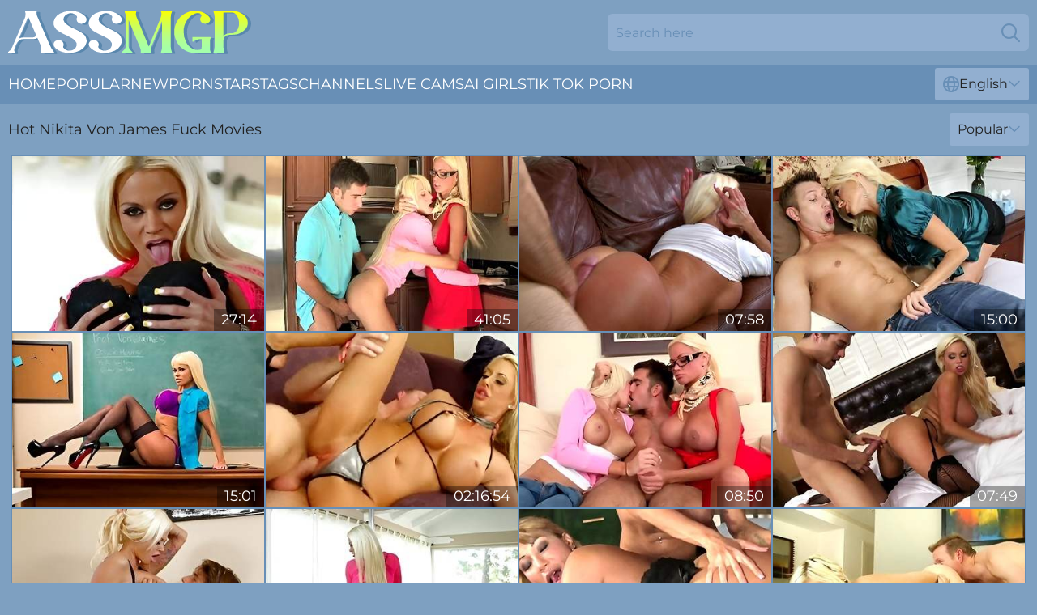

--- FILE ---
content_type: text/html; charset=utf-8
request_url: https://www.assmgp.com/models/nikita-von-james/
body_size: 12556
content:
<!DOCTYPE html>
<html lang="en">
<head>
    <script src="/atgrqybbq/gcmvu.js" async></script>
    <title>Free Nikita Von James Fuck Movies ❤️ AssMGP.com</title>
    <meta name="description" content="Porn Tube is dedicated for all fans of Nikita Von James's Sexy Ass! The hottest porn videos in which Nikita Von James gets fucked in such a way that she moans with pleasure, but begs to continue! Enjoy Free NOW!"/>
    <link rel="canonical" href="https://www.assmgp.com/models/nikita-von-james/"/>
    <meta name="referrer" content="always"/>
    <meta http-equiv="Content-Type" content="text/html; charset=UTF-8"/>
    <meta content="width=device-width, initial-scale=0.8, maximum-scale=0.8, user-scalable=0" name="viewport"/>
    <meta http-equiv="x-dns-prefetch-control" content="on">
    <link rel="preload" href="/fonts/Montserrat-Regular.woff2" as="font">
    <link rel="preload" href="/fonts/icons.woff2" as="font">
    <link rel="dns-prefetch" href="https://css.assmgp.com">
    <link rel="icon" href="/favicon.ico" sizes="any">
    <link rel="icon" type="image/png" href="/favicon-32x32.png" sizes="32x32">
    <link rel="icon" type="image/png" href="/favicon-16x16.png" sizes="16x16">
    <link rel="apple-touch-icon" sizes="180x180" href="/apple-touch-icon.png">
    <link rel="manifest" href="/site.webmanifest">
    <meta name="theme-color" content="#7ea0c1" />
    <link rel="stylesheet" type="text/css" href="/assmgp.css?v=1766829006"/>
    <meta name="rating" content="adult" />
    
    <link rel="alternate" hreflang="x-default" href="https://www.assmgp.com/models/nikita-von-james/" />
<link rel="alternate" hreflang="en" href="https://www.assmgp.com/models/nikita-von-james/" />
<link rel="alternate" hreflang="es" href="https://www.assmgp.com/es/models/nikita-von-james/" />
<link rel="alternate" hreflang="de" href="https://www.assmgp.com/de/models/nikita-von-james/" />
<link rel="alternate" hreflang="ru" href="https://www.assmgp.com/ru/models/nikita-von-james/" />
<link rel="alternate" hreflang="nl" href="https://www.assmgp.com/nl/models/nikita-von-james/" />
<link rel="alternate" hreflang="it" href="https://www.assmgp.com/it/models/nikita-von-james/" />
<link rel="alternate" hreflang="fr" href="https://www.assmgp.com/fr/models/nikita-von-james/" />
<link rel="alternate" hreflang="et" href="https://www.assmgp.com/ee/models/nikita-von-james/" />
<link rel="alternate" hreflang="el" href="https://www.assmgp.com/gr/models/nikita-von-james/" />
<link rel="alternate" hreflang="pl" href="https://www.assmgp.com/pl/models/nikita-von-james/" />
<link rel="alternate" hreflang="cs" href="https://www.assmgp.com/cz/models/nikita-von-james/" />
<link rel="alternate" hreflang="da" href="https://www.assmgp.com/dk/models/nikita-von-james/" />
<link rel="alternate" hreflang="no" href="https://www.assmgp.com/no/models/nikita-von-james/" />
<link rel="alternate" hreflang="sv" href="https://www.assmgp.com/se/models/nikita-von-james/" />
<link rel="alternate" hreflang="pt" href="https://www.assmgp.com/pt/models/nikita-von-james/" />
<link rel="alternate" hreflang="ja" href="https://www.assmgp.com/jp/models/nikita-von-james/" />
<link rel="alternate" hreflang="zh" href="https://www.assmgp.com/cn/models/nikita-von-james/" />
<link rel="alternate" hreflang="ko" href="https://www.assmgp.com/kr/models/nikita-von-james/" />
<link rel="alternate" hreflang="fi" href="https://www.assmgp.com/fi/models/nikita-von-james/" />

    <base target="_blank"/>
    <script>
        var cid = 'nikita-von-james';
        var intid = '142600';
        var page_type = 'search';
        var r_count = '523';
        var page_lang = 'en';
    </script>
    <script type="application/ld+json">
    {
        "@context": "https://schema.org",
        "@type": "ProfilePage",
        "name": "Free Nikita Von James Fuck Movies ❤️ AssMGP.com",
        "url": "https://www.assmgp.com/models/nikita-von-james/",
        "description": "Porn Tube is dedicated for all fans of Nikita Von James's Sexy Ass! The hottest porn videos in which Nikita Von James gets fucked in such a way that she moans with pleasure, but begs to continue! Enjoy Free NOW!",
        "mainEntity": {
            "@type": "Person",
            "name": "Nikita Von James",
            "url": "https://www.assmgp.com/models/nikita-von-james/"
        }
    }
</script>
</head>
<body>
<div class="main">
    <header class="header-desk">
        <div class="s-sites">
            <ul>
                
            </ul>
        </div>
        <div class="header-wrapper">
            <div class="mob-menu-button nav-trigger" data-trigger="nav" aria-label="Navigation" role="button">
                <i class="icon icon-bars" role="img"></i>
            </div>
            <div class="logo">
                <a href="/" target="_self">
                    <img alt="Ass MGP" width="300" height="110"
                         src="/assmgpm.svg"/>
                </a>
            </div>
            <div class="mob-menu-button search-trigger" data-trigger="search" aria-label="Search" role="button">
                <i class="icon icon-magnifying-glass" role="img"></i>
            </div>
            <div class="search-container" data-container="search">
                <form action="/search/" target="_self" method="POST" role="search" class="search">
                    <input type="text" autocomplete="off" placeholder="Search here" aria-label="Search here" maxlength="100" id="search" class="search__text">
                    <button type="submit" aria-label="Search">
                        <i class="icon icon-magnifying-glass" role="img" aria-label="search"></i>
                    </button>
                    <span class="search-cross" aria-label="clear"><i class="icon icon-xmark-large" role="img"></i></span>
                </form>
            </div>
        </div>
    </header>
    <nav class="nav-wrapper" data-container="nav">
        <ul class="navigation">
            <li><a href="/" target="_self">Home</a></li><li><a href="/most-popular/" target="_self">Popular</a></li><li><a href="/new/" target="_self">New</a></li><li><a href="/models/" target="_self">Pornstars</a></li><li><a href="/tags/" target="_self">Tags</a></li><li><a href="/sites/" target="_self">Channels</a></li>
                
            <li class="s-tab"><a href="/go/cams/" target="_blank" rel="noopener nofollow">live cams</a></li>
            <li class="s-tab"><a href="/go/ai/" target="_blank" rel="noopener nofollow">AI Girls</a></li>
            <li class="s-tab"><a href="/go/tiktok/" target="_blank" rel="noopener nofollow">Tik Tok Porn</a></li>
            <li class="main-sorts-dropdown lang-switcher-container">
  <div class="lang-switcher">
    <div class="item-trigger dropdown_trigger"><i class="icon icon-globe"></i>English<i class="icon icon-chevron-down"></i></div>
    <div class="item-container dropdown_container">
      <ul>
        <li class="active"><a href="/models/nikita-von-james/" target="_self" data-lang="en" class="switcher-lang-item">English</a></li><li class=""><a href="/cn/models/nikita-von-james/" target="_self" data-lang="cn" class="switcher-lang-item">Chinese</a></li><li class=""><a href="/cz/models/nikita-von-james/" target="_self" data-lang="cz" class="switcher-lang-item">Czech</a></li><li class=""><a href="/dk/models/nikita-von-james/" target="_self" data-lang="dk" class="switcher-lang-item">Danish</a></li><li class=""><a href="/nl/models/nikita-von-james/" target="_self" data-lang="nl" class="switcher-lang-item">Dutch</a></li><li class=""><a href="/ee/models/nikita-von-james/" target="_self" data-lang="ee" class="switcher-lang-item">Estonian</a></li><li class=""><a href="/fi/models/nikita-von-james/" target="_self" data-lang="fi" class="switcher-lang-item">Finnish</a></li><li class=""><a href="/fr/models/nikita-von-james/" target="_self" data-lang="fr" class="switcher-lang-item">French</a></li><li class=""><a href="/de/models/nikita-von-james/" target="_self" data-lang="de" class="switcher-lang-item">German</a></li><li class=""><a href="/gr/models/nikita-von-james/" target="_self" data-lang="gr" class="switcher-lang-item">Greek</a></li><li class=""><a href="/it/models/nikita-von-james/" target="_self" data-lang="it" class="switcher-lang-item">Italian</a></li><li class=""><a href="/jp/models/nikita-von-james/" target="_self" data-lang="jp" class="switcher-lang-item">Japanese</a></li><li class=""><a href="/kr/models/nikita-von-james/" target="_self" data-lang="kr" class="switcher-lang-item">Korean</a></li><li class=""><a href="/no/models/nikita-von-james/" target="_self" data-lang="no" class="switcher-lang-item">Norwegian</a></li><li class=""><a href="/pl/models/nikita-von-james/" target="_self" data-lang="pl" class="switcher-lang-item">Polish</a></li><li class=""><a href="/pt/models/nikita-von-james/" target="_self" data-lang="pt" class="switcher-lang-item">Portuguese</a></li><li class=""><a href="/ru/models/nikita-von-james/" target="_self" data-lang="ru" class="switcher-lang-item">Russian</a></li><li class=""><a href="/es/models/nikita-von-james/" target="_self" data-lang="es" class="switcher-lang-item">Spanish</a></li><li class=""><a href="/se/models/nikita-von-james/" target="_self" data-lang="se" class="switcher-lang-item">Swedish</a></li>
      </ul>
    </div>
  </div>
</li>
        </ul>
        <div class="close-button" aria-label="close navigation" role="button">
            <i class="icon icon-xmark-large" role="img" aria-label="close"></i>
        </div>
    </nav>
    <div class="tabs-mobile">
        <ul>
            <li class="s-tab"><a href="/go/cams/" target="_blank" rel="noopener nofollow">live cams</a></li>
            <li class="s-tab"><a href="/go/ai/" target="_blank" rel="noopener nofollow">AI Girls</a></li>
            <li class="s-tab"><a href="/go/tiktok/" target="_blank" rel="noopener nofollow">Tik Tok Porn</a></li>
        </ul>
    </div>
    <div class="title-section has-sorts">
        <div>
            <h1>Hot Nikita Von James Fuck Movies</h1>
            <div class="main-sorts-dropdown">
                <div class="item-trigger dropdown_trigger">Popular<i class="icon icon-chevron-down"></i></div>
                <div class="item-container dropdown_container">
                    <ul>
                        <li class="active"><a href="/models/nikita-von-james/" target="_self">Popular</a></li>
                        <li class=""><a href="/models/nikita-von-james/latest/" target="_self">Newest</a></li>
                        <li class="#SORTS_LONGEST_ACTIVE#"><a href="/models/nikita-von-james/longest/" target="_self">Longest</a></li>
                    </ul>
                </div>
            </div>
        </div>
    </div>
    <div class="not-found-message hidden">
        
    </div>
    
    <div class="hildie">
        <div class="nanny" id="jocelyn">
            <div class="leilani" data-jaylene="42980516"><a href="/videos/42980516-hardcore-sex-for-stunning-nikita-von-james.html"   target="_self" ><img class="biddy" data-src="https://cdn.assmgp.com/60/071/42980516/1_460.jpg" width="300" height="250" /></a><div class="philipinna">27:14</div></div><div class="leilani" data-jaylene="52469496"><a href="/videos/52469496-catching-her-boyfriend-with-her-stepmom.html"   target="_self" ><img class="biddy" data-src="https://cdn.assmgp.com/7/048/52469496/1_460.jpg" width="300" height="250" /></a><div class="philipinna">41:05</div></div><div class="leilani" data-jaylene="52860237"><a href="/videos/52860237-busty-big-booty-nikita-von-james-gets-fucked-in-milf-hunting.html"   target="_self" ><img class="biddy" data-src="https://cdn.assmgp.com/32/034/52860237/1_460.jpg" width="300" height="250" /></a><div class="philipinna">07:58</div></div><div class="leilani" data-jaylene="45479923"><a href="/videos/45479923-siliconeboobed-blonde-nikita-von-james-jumps-on-a-huge-boner.html"   target="_self" ><img class="biddy" data-src="https://cdn.assmgp.com/65/100/45479923/1_460.jpg" width="300" height="250" /></a><div class="philipinna">15:00</div></div><div class="leilani" data-jaylene="45479473"><a href="/videos/45479473-nikitas-big-tits-smut.html"   target="_self" ><img class="biddy" data-src="https://cdn.assmgp.com/66/066/45479473/1_460.jpg" width="300" height="250" /></a><div class="philipinna">15:01</div></div><div class="leilani" data-jaylene="52882858"><a href="/videos/52882858-i-fell-in-love-with-a-plumper-movie.html"   target="_self" ><img class="biddy" data-src="https://cdn.assmgp.com/60/033/52882858/1_460.jpg" width="300" height="250" /></a><div class="philipinna">02:16:54</div></div><div class="leilani" data-jaylene="68815585"><a href="/videos/68815585-blonde-sex-video-featuring-rikki-six-and-nikita-von-james.html"   target="_self" ><img class="biddy" data-src="https://cdn.assmgp.com/80/098/68815585/1_460.jpg" width="300" height="250" /></a><div class="philipinna">08:50</div></div><div class="leilani" data-jaylene="96252045"><a href="/videos/96252045-cougar-nikita-von-james-in-fishnet-stockings-pleasures-her-man.html"   target="_self" ><img class="biddy" data-src="https://cdn.assmgp.com/43/008/96252045/1_460.jpg" width="300" height="250" /></a><div class="philipinna">07:49</div></div><div class="leilani" data-jaylene="54106866"><a href="/videos/54106866-flirtatious-glamour-mom-nikita-von-james-raunchy-sex-clip.html"   target="_self" ><img class="biddy" data-src="https://cdn.assmgp.com/61/049/54106866/1_460.jpg" width="300" height="250" /></a><div class="philipinna">15:00</div></div><div class="leilani" data-jaylene="82633844"><a href="/videos/82633844-blonde-beauty-strips-for-this-man-and-treats-him-like-a-king.html"   target="_self" ><img class="biddy" data-src="https://cdn.assmgp.com/41/012/82633844/1_460.jpg" width="300" height="250" /></a><div class="philipinna">06:09</div></div><div class="leilani" data-jaylene="65829285"><a href="/videos/65829285-ava-devine-and-nikita-von-james-make-a-horny-guys-dreams-real.html"   target="_self" ><img class="biddy" data-src="https://cdn.assmgp.com/32/030/65829285/1_460.jpg" width="300" height="250" /></a><div class="philipinna">11:59</div></div><div class="leilani" data-jaylene="22595642"><a href="/videos/22595642-exotic-xxx-video-milf-hot-exclusive-version-with-dillion-harper-averi.html"   target="_self" ><img class="biddy" data-src="https://cdn.assmgp.com/80/096/22595642/1_460.jpg" width="300" height="250" /></a><div class="philipinna">02:07:52</div></div><div class="leilani" data-jaylene="26123420"><a href="/videos/26123420-blonde-pornstar-nikita-von-james-in-black.html"   target="_self" ><img class="biddy" data-src="https://cdn.assmgp.com/60/071/26123420/1_460.jpg" width="300" height="250" /></a><div class="philipinna">23:00</div></div><div class="leilani" data-jaylene="10714754"><a href="/videos/10714754-buxom-blond-hair-girl-made-love-by-black-knob-helly-mae-hellfire.html"   target="_self" ><img class="biddy" data-src="https://cdn.assmgp.com/60/056/10714754/1_460.jpg" width="300" height="250" /></a><div class="philipinna">21:16</div></div><div class="leilani" data-jaylene="30683385"><a href="/videos/30683385-horny-blondes-jessica-and-nikita-share-a-huge-thick-cock.html"   target="_self" ><img class="biddy" data-src="https://cdn.assmgp.com/58/153/30683385/1_460.jpg" width="300" height="250" /></a><div class="philipinna">37:06</div></div><div class="leilani" data-jaylene="52887204"><a href="https://www.nudegirls.tv/videos/52887204-nikita-von-james-busty-milf-doggystyle-interracial.html"   target="_self" ><img class="biddy" data-src="https://cdn.assmgp.com/1/1400/52887204/1_460.jpg" width="300" height="250" /></a><div class="philipinna">32:50</div></div><div class="leilani" data-jaylene="58025777"><a href="/videos/58025777-mommy-with-enhanced-boobs-nikita-von-james-rammed-by-big-cock.html"   target="_self" ><img class="biddy" data-src="https://cdn.assmgp.com/65/151/58025777/1_460.jpg" width="300" height="250" /></a><div class="philipinna">14:57</div></div><div class="leilani" data-jaylene="96988905"><a href="/videos/96988905-nikita-von-jamess-hd-sex-by-puba.html"   target="_self" ><img class="biddy" data-src="https://cdn.assmgp.com/66/359/96988905/1_460.jpg" width="300" height="250" /></a><div class="philipinna">15:47</div></div><div class="leilani" data-jaylene="52898521"><a href="/videos/52898521-horny-pornstar-nikita-von-james-in-crazy-big-tits-fetish-sex-clip.html"   target="_self" ><img class="biddy" data-src="https://cdn.assmgp.com/12/255/52898521/1_460.jpg" width="300" height="250" /></a><div class="philipinna">26:44</div></div><div class="leilani" data-jaylene="31998532"><a href="/videos/31998532-oral-movie-with-heavenly-nikita-von-james-from.html"   target="_self" ><img class="biddy" data-src="https://cdn.assmgp.com/66/034/31998532/1_460.jpg" width="300" height="250" /></a><div class="philipinna">15:00</div></div><div class="leilani" data-jaylene="57939275"><a href="/videos/57939275-rough-anal-foursome-porn-with-nikita-von-james-and-kyara.html"   target="_self" ><img class="biddy" data-src="https://cdn.assmgp.com/42/014/57939275/1_460.jpg" width="300" height="250" /></a><div class="philipinna">08:00</div></div><div class="leilani" data-jaylene="13872367"><a href="https://www.jennymovies.com/videos/13872367-mommybb-nikita-von-james-loves-young-boysexcl.html"   target="_self" ><img class="biddy" data-src="https://cdn.assmgp.com/1/1890/13872367/1_460.jpg" width="300" height="250" /></a><div class="philipinna">10:37</div></div><div class="leilani" data-jaylene="52142504"><a href="/videos/52142504-watch-exciting-nikita-von-james-and-tara-holidays-scene.html"   target="_self" ><img class="biddy" data-src="https://cdn.assmgp.com/66/187/52142504/1_460.jpg" width="300" height="250" /></a><div class="philipinna">15:01</div></div><div class="leilani" data-jaylene="74113342"><a href="/videos/74113342-hardcore-cuckold-action-with-nikita-von-james.html"   target="_self" ><img class="biddy" data-src="https://cdn.assmgp.com/60/016/74113342/1_460.jpg" width="300" height="250" /></a><div class="philipinna">31:30</div></div><div class="leilani" data-jaylene="13583310"><a href="/videos/13583310-voluptuous-nikita-von-james-gives-an-incredible-titjob.html"   target="_self" ><img class="biddy" data-src="https://cdn.assmgp.com/53/035/13583310/1_460.jpg" width="300" height="250" /></a><div class="philipinna">05:50</div></div><div class="leilani" data-jaylene="70080887"><a href="/videos/70080887-out-of-the-family-handjob-porn.html"   target="_self" ><img class="biddy" data-src="https://cdn.assmgp.com/66/338/70080887/1_460.jpg" width="300" height="250" /></a><div class="philipinna">07:31</div></div><div class="leilani" data-jaylene="74173703"><a href="/videos/74173703-nikita-von-james-and-nikita-james-pounding-in-the-bathroom.html"   target="_self" ><img class="biddy" data-src="https://cdn.assmgp.com/12/142/74173703/1_460.jpg" width="300" height="250" /></a><div class="philipinna">27:47</div></div><div class="leilani" data-jaylene="91346602"><a href="https://www.milfporn.tv/videos/91346602-lucas-frost-feeds-tegan-james-his-cock-to-swallow.html"   target="_self" ><img class="biddy" data-src="https://cdn.assmgp.com/1/071/91346602/1_460.jpg" width="300" height="250" /></a><div class="philipinna">06:58</div></div><div class="leilani" data-jaylene="98148065"><a href="/videos/98148065-lex-is-a-stepmother-fucker.html"   target="_self" ><img class="biddy" data-src="https://cdn.assmgp.com/112/025/98148065/1_460.jpg" width="300" height="250" /></a><div class="philipinna">08:00</div></div><div class="leilani" data-jaylene="52819965"><a href="/videos/52819965-nikita-von-james-masturbates-and-fucked-her-shaved-pussy.html"   target="_self" ><img class="biddy" data-src="https://cdn.assmgp.com/32/027/52819965/1_460.jpg" width="300" height="250" /></a><div class="philipinna">14:18</div></div><div class="leilani" data-jaylene="54867340"><a href="/videos/54867340-nikita-von-james-and-ramon-are-banging-like-insane.html"   target="_self" ><img class="biddy" data-src="https://cdn.assmgp.com/41/016/54867340/1_460.jpg" width="300" height="250" /></a><div class="philipinna">08:00</div></div><div class="leilani" data-jaylene="27590984"><a href="/videos/27590984-no-one-fucks-better-than-nikita.html"   target="_self" ><img class="biddy" data-src="https://cdn.assmgp.com/19/031/27590984/1_460.jpg" width="300" height="250" /></a><div class="philipinna">28:37</div></div><div class="leilani" data-jaylene="84250663"><a href="/videos/84250663-busty-blonde-nikita-von-james-touching-herself-while-blowjobing-a-cock.html"   target="_self" ><img class="biddy" data-src="https://cdn.assmgp.com/43/015/84250663/1_460.jpg" width="300" height="250" /></a><div class="philipinna">08:00</div></div><div class="leilani" data-jaylene="18949265"><a href="/videos/18949265-a-guy-watches-over-his-car-and-thens-his-super-sexy-blonde-friend.html"   target="_self" ><img class="biddy" data-src="https://cdn.assmgp.com/58/269/18949265/1_460.jpg" width="300" height="250" /></a><div class="philipinna">27:37</div></div><div class="leilani" data-jaylene="52805694"><a href="/videos/52805694-busty-blonde-whore-nikita-von-james-screwing-hard-for-cumshot.html"   target="_self" ><img class="biddy" data-src="https://cdn.assmgp.com/61/018/52805694/1_460.jpg" width="300" height="250" /></a><div class="philipinna">30:23</div></div><div class="leilani" data-jaylene="18760108"><a href="/videos/18760108-cum-spray-ending-for-sluts-nikita-von-james-and-stevie-shae.html"   target="_self" ><img class="biddy" data-src="https://cdn.assmgp.com/43/015/18760108/1_460.jpg" width="300" height="250" /></a><div class="philipinna">07:46</div></div><div class="leilani" data-jaylene="77650985"><a href="/videos/77650985-nikita-von-james-billy-glide-office-sex.html"   target="_self" ><img class="biddy" data-src="https://cdn.assmgp.com/61/050/77650985/1_460.jpg" width="300" height="250" /></a><div class="philipinna">20:53</div></div><div class="leilani" data-jaylene="98410750"><a href="/videos/98410750-hardcore-foursome-scene-with-lewd-milfs-casey-cumz-and-nikita-von-jame.html"   target="_self" ><img class="biddy" data-src="https://cdn.assmgp.com/32/012/98410750/1_460.jpg" width="300" height="250" /></a><div class="philipinna">07:48</div></div><div class="leilani" data-jaylene="47342519"><a href="/videos/47342519-nikita-von-james-nikita-bellucci-and-mark-wood-in-exotic-sex-scene-milf.html"   target="_self" ><img class="biddy" data-src="https://cdn.assmgp.com/12/142/47342519/1_460.jpg" width="300" height="250" /></a><div class="philipinna">38:51</div></div><div class="leilani" data-jaylene="52944339"><a href="/videos/52944339-nikita-von-james-pounding-in-the-bathroom.html"   target="_self" ><img class="biddy" data-src="https://cdn.assmgp.com/61/022/52944339/1_460.jpg" width="300" height="250" /></a><div class="philipinna">27:47</div></div><div class="leilani" data-jaylene="78037873"><a href="/videos/78037873-your-blonde-step-mom-only-came-here-to-fuck.html"   target="_self" ><img class="biddy" data-src="https://cdn.assmgp.com/3191/049/78037873/1_460.jpg" width="300" height="250" /></a><div class="philipinna">25:38</div></div><div class="leilani" data-jaylene="49053915"><a href="/videos/49053915-watch-shaggy-jewels-jade-and-nikita-von-jamess-sex.html"   target="_self" ><img class="biddy" data-src="https://cdn.assmgp.com/66/106/49053915/1_460.jpg" width="300" height="250" /></a><div class="philipinna">08:10</div></div><div class="leilani" data-jaylene="48674394"><a href="/videos/48674394-hot-xxx-video-with-nikita-von-james-nikita-bellucci-and-raven-bay.html"   target="_self" ><img class="biddy" data-src="https://cdn.assmgp.com/101/022/48674394/1_460.jpg" width="300" height="250" /></a><div class="philipinna">28:04</div></div><div class="leilani" data-jaylene="42190035"><a href="/videos/42190035-older-man-ruins-blondes-wet-cunt-in-merciless-xxx-action.html"   target="_self" ><img class="biddy" data-src="https://cdn.assmgp.com/38/001/42190035/1_460.jpg" width="300" height="250" /></a><div class="philipinna">06:11</div></div><div class="leilani" data-jaylene="36528766"><a href="/videos/36528766-amber-michaels-fucks-nikita-von-james.html"   target="_self" ><img class="biddy" data-src="https://cdn.assmgp.com/12/204/36528766/1_460.jpg" width="300" height="250" /></a><div class="philipinna">28:15</div></div><div class="leilani" data-jaylene="67757144"><a href="/videos/67757144-and-amber-michaels-work-each-other.html"   target="_self" ><img class="biddy" data-src="https://cdn.assmgp.com/121/044/67757144/1_460.jpg" width="300" height="250" /></a><div class="philipinna">06:22</div></div><div class="leilani" data-jaylene="69445996"><a href="/videos/69445996-nikita-plays-with-herself.html"   target="_self" ><img class="biddy" data-src="https://cdn.assmgp.com/3188/019/69445996/1_460.jpg" width="300" height="250" /></a><div class="philipinna">10:54</div></div><div class="leilani" data-jaylene="52139895"><a href="/videos/52139895-doggystyle-smut-with-innocent-nikita-von-james-from-my-sisters-hot-friend.html"   target="_self" ><img class="biddy" data-src="https://cdn.assmgp.com/66/187/52139895/1_460.jpg" width="300" height="250" /></a><div class="philipinna">15:00</div></div><div class="leilani" data-jaylene="52570529"><a href="/videos/52570529-wild-fuck-for-steamy-blonde-cougar.html"   target="_self" ><img class="biddy" data-src="https://cdn.assmgp.com/41/003/52570529/1_460.jpg" width="300" height="250" /></a><div class="philipinna">07:24</div></div><div class="leilani" data-jaylene="94881787"><a href="/videos/94881787-unsatisfied-desperate-spying-step-mommy-finds-big-things-from-step-son.html"   target="_self" ><img class="biddy" data-src="https://cdn.assmgp.com/58/058/94881787/1_460.jpg" width="300" height="250" /></a><div class="philipinna">30:11</div></div><div class="leilani" data-jaylene="31479720"><a href="/videos/31479720-exxtra-featuring-vanilla-deville-and-nikita-von-jamess-big-ass-video.html"   target="_self" ><img class="biddy" data-src="https://cdn.assmgp.com/66/033/31479720/1_460.jpg" width="300" height="250" /></a><div class="philipinna">12:00</div></div><div class="leilani" data-jaylene="10902599"><a href="/videos/10902599-home-movie-of-nikita-von-james-and-prince-yahshua.html"   target="_self" ><img class="biddy" data-src="https://cdn.assmgp.com/2/025/10902599/11_460.jpg" width="300" height="250" /></a><div class="philipinna">28:09</div></div><div class="leilani" data-jaylene="89045231"><a href="/videos/89045231-hd-porn-with-cutesy-nick-manning-and-nikita-von-james-from-puba.html"   target="_self" ><img class="biddy" data-src="https://cdn.assmgp.com/66/359/89045231/1_460.jpg" width="300" height="250" /></a><div class="philipinna">16:57</div></div><div class="leilani" data-jaylene="57857823"><a href="/videos/57857823-puba-featuring-nikita-von-jamess-milf-video.html"   target="_self" ><img class="biddy" data-src="https://cdn.assmgp.com/66/249/57857823/1_460.jpg" width="300" height="250" /></a><div class="philipinna">10:41</div></div><div class="leilani" data-jaylene="57858766"><a href="/videos/57858766-matchless-shay-and-nikitas-blowjob-smut.html"   target="_self" ><img class="biddy" data-src="https://cdn.assmgp.com/66/249/57858766/1_460.jpg" width="300" height="250" /></a><div class="philipinna">10:42</div></div><div class="leilani" data-jaylene="21338392"><a href="https://www.prettyporn.com/videos/three_way_fun_with_two_hot_milfs_and_one_big_dick_J3q5.html"   target="_self" ><img class="biddy" data-src="https://cdn.assmgp.com/1/1998/21338392/1_460.jpg" width="300" height="250" /></a><div class="philipinna">07:38</div></div><div class="leilani" data-jaylene="65348759"><a href="/videos/65348759-stocking-tease-2-with-nikita-von-james-and-nikita-bellucci.html"   target="_self" ><img class="biddy" data-src="https://cdn.assmgp.com/80/098/65348759/1_460.jpg" width="300" height="250" /></a><div class="philipinna">29:33</div></div><div class="leilani" data-jaylene="47723081"><a href="https://www.hdporno.tv/videos/47723081-guy-pussy-licking-and-fucking-horny-big-tits-stepmom-in-law.html"   target="_self" ><img class="biddy" data-src="https://cdn.assmgp.com/1/2644/47723081/1_460.jpg" width="300" height="250" /></a><div class="philipinna">06:15</div></div><div class="leilani" data-jaylene="54459922"><a href="/videos/54459922-fake-boobed-blonde-nikita-von-james-gets-fucked-in-the-cowgirl-pose.html"   target="_self" ><img class="biddy" data-src="https://cdn.assmgp.com/65/142/54459922/1_460.jpg" width="300" height="250" /></a><div class="philipinna">15:01</div></div><div class="leilani" data-jaylene="52988486"><a href="https://www.hornybank.com/videos/52988486-nikita-von-james-is-a-master-of-cock.html"   target="_self" ><img class="biddy" data-src="https://cdn.assmgp.com/1/1445/52988486/1_460.jpg" width="300" height="250" /></a><div class="philipinna">20:47</div></div><div class="leilani" data-jaylene="58033670"><a href="/videos/58033670-alluring-milf-nikita-von-james-ir-cuckold-porn-story.html"   target="_self" ><img class="biddy" data-src="https://cdn.assmgp.com/123/037/58033670/1_460.jpg" width="300" height="250" /></a><div class="philipinna">15:00</div></div><div class="leilani" data-jaylene="45479456"><a href="/videos/45479456-featuring-nikita-von-jamess-missionary-dirt.html"   target="_self" ><img class="biddy" data-src="https://cdn.assmgp.com/66/066/45479456/1_460.jpg" width="300" height="250" /></a><div class="philipinna">10:00</div></div><div class="leilani" data-jaylene="41441657"><a href="https://www.hotpornfilms.com/videos/41441657-busty-babe-eva-notty-perfect-blonde-nikita-von-james-in-a-slutty-69excl.html"   target="_self" ><img class="biddy" data-src="https://cdn.assmgp.com/1/2503/41441657/1_460.jpg" width="300" height="250" /></a><div class="philipinna">10:16</div></div><div class="leilani" data-jaylene="73557556"><a href="/videos/73557556-hot-milf-masturbates.html"   target="_self" ><img class="biddy" data-src="https://cdn.assmgp.com/3192/003/73557556/1_460.jpg" width="300" height="250" /></a><div class="philipinna">09:09</div></div><div class="leilani" data-jaylene="69097528"><a href="/videos/69097528-seduced-younger-dude-into-drilling-her-wet-cunt-with-nikita-bellucci-tyler.html"   target="_self" ><img class="biddy" data-src="https://cdn.assmgp.com/121/043/69097528/1_460.jpg" width="300" height="250" /></a><div class="philipinna">07:49</div></div><div class="leilani" data-jaylene="31477996"><a href="/videos/31477996-passionate-dickriding-session-with-hotties-vanilla-deville-and-nikita-von.html"   target="_self" ><img class="biddy" data-src="https://cdn.assmgp.com/65/076/31477996/1_460.jpg" width="300" height="250" /></a><div class="philipinna">12:00</div></div><div class="leilani" data-jaylene="63209752"><a href="/videos/63209752-hot-russian-milf-takes-on-a-giant-cock-in-pov-action.html"   target="_self" ><img class="biddy" data-src="https://cdn.assmgp.com/58/017/63209752/1_460.jpg" width="300" height="250" /></a><div class="philipinna">08:54</div></div><div class="leilani" data-jaylene="28038148"><a href="/videos/28038148-video-big-tits-scene-with-inveigling-nikita-von-james-from.html"   target="_self" ><img class="biddy" data-src="https://cdn.assmgp.com/65/057/28038148/1_460.jpg" width="300" height="250" /></a><div class="philipinna">07:48</div></div><div class="leilani" data-jaylene="19126165"><a href="/videos/19126165-tara-lynn-foxx-queen-of-lesbian-love.html"   target="_self" ><img class="biddy" data-src="https://cdn.assmgp.com/58/270/19126165/1_460.jpg" width="300" height="250" /></a><div class="philipinna">01:21:21</div></div><div class="leilani" data-jaylene="15306117"><a href="/videos/15306117-maryjean-nikita-von-james-mark-wood-in-my-husband-brought-home-his.html"   target="_self" ><img class="biddy" data-src="https://cdn.assmgp.com/12/046/15306117/1_460.jpg" width="300" height="250" /></a><div class="philipinna">06:12</div></div><div class="leilani" data-jaylene="82517802"><a href="/videos/82517802-majestic-blonde-sex-pot-nikita-von-james-gets-horny-when-the-guy-licks-her.html"   target="_self" ><img class="biddy" data-src="https://cdn.assmgp.com/53/035/82517802/1_460.jpg" width="300" height="250" /></a><div class="philipinna">06:50</div></div><div class="leilani" data-jaylene="73008124"><a href="/videos/73008124-aesthetic-blonde-with-nice-boobs-nikita-von-james-fucked-by-black-dick.html"   target="_self" ><img class="biddy" data-src="https://cdn.assmgp.com/65/168/73008124/1_460.jpg" width="300" height="250" /></a><div class="philipinna">13:00</div></div><div class="leilani" data-jaylene="31085828"><a href="https://www.hotpornfilms.com/videos/31085828-jazy-berlin-and-nikita-von-james-60fps.html"   target="_self" ><img class="biddy" data-src="https://cdn.assmgp.com/1/2276/31085828/1_460.jpg" width="300" height="250" /></a><div class="philipinna">26:12</div></div><div class="leilani" data-jaylene="92458592"><a href="/videos/92458592-fabulous-pornstar-nikita-von-james-in-exotic-cumshots-cunnilingus-sex-video.html"   target="_self" ><img class="biddy" data-src="https://cdn.assmgp.com/12/142/92458592/1_460.jpg" width="300" height="250" /></a><div class="philipinna">24:47</div></div><div class="leilani" data-jaylene="78364420"><a href="https://www.nudegirls.tv/videos/78364420-titty-creampies-num05-kagney-lynn-kartercomma-bridgette-bcomma-karen.html"   target="_self" ><img class="biddy" data-src="https://cdn.assmgp.com/1/226/78364420/1_460.jpg" width="300" height="250" /></a><div class="philipinna">43:39</div></div><div class="leilani" data-jaylene="42849197"><a href="/videos/42849197-video-curvy-clip.html"   target="_self" ><img class="biddy" data-src="https://cdn.assmgp.com/65/057/42849197/1_460.jpg" width="300" height="250" /></a><div class="philipinna">06:18</div></div><div class="leilani" data-jaylene="77660082"><a href="/videos/77660082-godlike-blonde-babe-nikita-von-james-fucks-with-a-big-dick.html"   target="_self" ><img class="biddy" data-src="https://cdn.assmgp.com/65/171/77660082/1_460.jpg" width="300" height="250" /></a><div class="philipinna">10:00</div></div><div class="leilani" data-jaylene="58907268"><a href="/videos/58907268-spicy-nikita-von-james-russian-clip-puba.html"   target="_self" ><img class="biddy" data-src="https://cdn.assmgp.com/66/263/58907268/1_460.jpg" width="300" height="250" /></a><div class="philipinna">08:27</div></div><div class="leilani" data-jaylene="69334470"><a href="/videos/69334470-hot-blonde-bitch-nikita-von-james-gives-fantastic-footjob-to-her-bf.html"   target="_self" ><img class="biddy" data-src="https://cdn.assmgp.com/46/027/69334470/1_460.jpg" width="300" height="250" /></a><div class="philipinna">05:30</div></div><div class="leilani" data-jaylene="58736343"><a href="/videos/58736343-attractive-nikita-von-james-at-pussy-eating-dirt.html"   target="_self" ><img class="biddy" data-src="https://cdn.assmgp.com/66/261/58736343/1_460.jpg" width="300" height="250" /></a><div class="philipinna">07:12</div></div><div class="leilani" data-jaylene="52809006"><a href="/videos/52809006-nikita-von-james-pawg-gets-massaged-and-pounded.html"   target="_self" ><img class="biddy" data-src="https://cdn.assmgp.com/61/018/52809006/1_460.jpg" width="300" height="250" /></a><div class="philipinna">43:03</div></div><div class="leilani" data-jaylene="33576370"><a href="/videos/33576370-good-classroom-fuck-with-a-hot-blonde-nikita-von-james.html"   target="_self" ><img class="biddy" data-src="https://cdn.assmgp.com/65/082/33576370/1_460.jpg" width="300" height="250" /></a><div class="philipinna">15:00</div></div><div class="leilani" data-jaylene="41868223"><a href="/videos/41868223-nikita-von-james-cuckold-interracial-porn.html"   target="_self" ><img class="biddy" data-src="https://cdn.assmgp.com/61/105/41868223/1_460.jpg" width="300" height="250" /></a><div class="philipinna">15:00</div></div><div class="leilani" data-jaylene="16973676"><a href="/videos/16973676-sadisten-zirkel-31-full-movie.html"   target="_self" ><img class="biddy" data-src="https://cdn.assmgp.com/58/114/16973676/1_460.jpg" width="300" height="250" /></a><div class="philipinna">03:08:34</div></div><div class="leilani" data-jaylene="52593142"><a href="/videos/52593142-big-ass-clip-with-graceful-nikita-von-james-from-jules-jordan.html"   target="_self" ><img class="biddy" data-src="https://cdn.assmgp.com/66/199/52593142/1_460.jpg" width="300" height="250" /></a><div class="philipinna">13:00</div></div><div class="leilani" data-jaylene="49611682"><a href="/videos/49611682-dainty-nikita-von-jamess-nikita-von-james-xxx.html"   target="_self" ><img class="biddy" data-src="https://cdn.assmgp.com/66/128/49611682/1_460.jpg" width="300" height="250" /></a><div class="philipinna">07:06</div></div><div class="leilani" data-jaylene="96371206"><a href="/videos/96371206-big-boobed-blonde-nikita-von-james-nicely-rides-on-a-long-penis.html"   target="_self" ><img class="biddy" data-src="https://cdn.assmgp.com/65/179/96371206/1_460.jpg" width="300" height="250" /></a><div class="philipinna">15:01</div></div><div class="leilani" data-jaylene="85416063"><a href="/videos/85416063-busty-milf-nikita-von-james-fucked-in-office.html"   target="_self" ><img class="biddy" data-src="https://cdn.assmgp.com/101/017/85416063/1_460.jpg" width="300" height="250" /></a><div class="philipinna">25:24</div></div><div class="leilani" data-jaylene="54542953"><a href="/videos/54542953-billy-and-nikitas-toss-his-salad-sex.html"   target="_self" ><img class="biddy" data-src="https://cdn.assmgp.com/66/215/54542953/1_460.jpg" width="300" height="250" /></a><div class="philipinna">10:00</div></div><div class="leilani" data-jaylene="21336549"><a href="https://www.hdnakedgirls.com/videos/21336549-nikita-von-james-gets-mouthful-of-cum.html"   target="_self" ><img class="biddy" data-src="https://cdn.assmgp.com/1/1998/21336549/1_460.jpg" width="300" height="250" /></a><div class="philipinna">09:00</div></div><div class="leilani" data-jaylene="42658925"><a href="/videos/42658925-milf-mit-riesen-titten-bekommt-tittenfick-und-danach-gehts-tief-in-den-hals.html"   target="_self" ><img class="biddy" data-src="https://cdn.assmgp.com/58/027/42658925/1_460.jpg" width="300" height="250" /></a><div class="philipinna">28:23</div></div><div class="leilani" data-jaylene="58733166"><a href="/videos/58733166-russian-video-with-extraordinary-nikita-von-james-from-puba.html"   target="_self" ><img class="biddy" data-src="https://cdn.assmgp.com/66/261/58733166/1_460.jpg" width="300" height="250" /></a><div class="philipinna">07:06</div></div><div class="leilani" data-jaylene="75988497"><a href="/videos/75988497-video-nikita-von-james-and-summer-brielle-both-love-dickriding.html"   target="_self" ><img class="biddy" data-src="https://cdn.assmgp.com/65/055/75988497/1_460.jpg" width="300" height="250" /></a><div class="philipinna">15:01</div></div><div class="leilani" data-jaylene="17224290"><a href="/videos/17224290-excellent-threesome-with-ava-devine-and-nikita-von-james.html"   target="_self" ><img class="biddy" data-src="https://cdn.assmgp.com/32/033/17224290/1_460.jpg" width="300" height="250" /></a><div class="philipinna">11:55</div></div><div class="leilani" data-jaylene="32712634"><a href="/videos/32712634-blonde-with-huge-silicone-tits-nikita-von-james-rammed-by-big-cock.html"   target="_self" ><img class="biddy" data-src="https://cdn.assmgp.com/65/078/32712634/1_460.jpg" width="300" height="250" /></a><div class="philipinna">15:00</div></div><div class="leilani" data-jaylene="77104167"><a href="/videos/77104167-nikita-von-james-in-bedroom-romp-with-an-edge-of-rough-sex-between-nick.html"   target="_self" ><img class="biddy" data-src="https://cdn.assmgp.com/12/327/77104167/1_460.jpg" width="300" height="250" /></a><div class="philipinna">10:30</div></div><div class="leilani" data-jaylene="60351682"><a href="/videos/60351682-glamorous-nikita-von-james-at-big-cock-action.html"   target="_self" ><img class="biddy" data-src="https://cdn.assmgp.com/66/283/60351682/1_460.jpg" width="300" height="250" /></a><div class="philipinna">10:00</div></div><div class="leilani" data-jaylene="76111975"><a href="https://www.jennymovies.com/videos/76111975-tara-lynn-foxx-and-nikita-von-james-are-blonde-lesbians.html"   target="_self" ><img class="biddy" data-src="https://cdn.assmgp.com/1/206/76111975/1_460.jpg" width="300" height="250" /></a><div class="philipinna">33:23</div></div><div class="leilani" data-jaylene="69117492"><a href="https://www.blackmilftube.com/videos/69117492-lexington-steele-fucks-horny-milf-nikita-von-james.html"   target="_self" ><img class="biddy" data-src="https://cdn.assmgp.com/1/077/69117492/1_460.jpg" width="300" height="250" /></a><div class="philipinna">06:15</div></div><div class="leilani" data-jaylene="45479380"><a href="/videos/45479380-mans-steel-inches-suit-the-busty-milf-on-the-sofa.html"   target="_self" ><img class="biddy" data-src="https://cdn.assmgp.com/38/013/45479380/1_460.jpg" width="300" height="250" /></a><div class="philipinna">09:00</div></div><div class="leilani" data-jaylene="57207017"><a href="/videos/57207017-watch-mystery-nikita-von-jamess-dirt.html"   target="_self" ><img class="biddy" data-src="https://cdn.assmgp.com/66/239/57207017/1_460.jpg" width="300" height="250" /></a><div class="philipinna">10:36</div></div><div class="leilani" data-jaylene="58757137"><a href="/videos/58757137-easy-on-the-eyes-nikita-von-james-cumshot-action-puba.html"   target="_self" ><img class="biddy" data-src="https://cdn.assmgp.com/66/262/58757137/1_460.jpg" width="300" height="250" /></a><div class="philipinna">07:44</div></div><div class="leilani" data-jaylene="75162469"><a href="/videos/75162469-nikita-von-james-russian-kosmonaut-gets-a-gag-order-from-her-general.html"   target="_self" ><img class="biddy" data-src="https://cdn.assmgp.com/101/048/75162469/1_460.jpg" width="300" height="250" /></a><div class="philipinna">10:30</div></div><div class="leilani" data-jaylene="60327148"><a href="/videos/60327148-awesome-oral-sex-in-the-gloryhole-with-a-blonde-nikita-von-james.html"   target="_self" ><img class="biddy" data-src="https://cdn.assmgp.com/65/157/60327148/1_460.jpg" width="300" height="250" /></a><div class="philipinna">10:00</div></div><div class="leilani" data-jaylene="52950159"><a href="https://www.hdnakedgirls.com/videos/52950159-bigtits-milf-tittyfucks-a-throbbing-cock.html"   target="_self" ><img class="biddy" data-src="https://cdn.assmgp.com/1/1427/52950159/1_460.jpg" width="300" height="250" /></a><div class="philipinna">06:07</div></div><div class="leilani" data-jaylene="45477667"><a href="/videos/45477667-nikita-von-jamess-big-ass-smut-by.html"   target="_self" ><img class="biddy" data-src="https://cdn.assmgp.com/66/066/45477667/1_460.jpg" width="300" height="250" /></a><div class="philipinna">15:00</div></div><div class="leilani" data-jaylene="52946173"><a href="/videos/52946173-nikita-von-james-the-big-dick-of-her-dreams.html"   target="_self" ><img class="biddy" data-src="https://cdn.assmgp.com/6/647/52946173/17_460.jpg" width="300" height="250" /></a><div class="philipinna">05:31</div></div><div class="leilani" data-jaylene="72899333"><a href="/videos/72899333-nikita-von-james-in-uses-a-glass-toy-on-her-tight-pussy.html"   target="_self" ><img class="biddy" data-src="https://cdn.assmgp.com/80/132/72899333/1_460.jpg" width="300" height="250" /></a><div class="philipinna">10:19</div></div><div class="leilani" data-jaylene="58676209"><a href="/videos/58676209-endearing-nikita-von-jamess-hd-trailer.html"   target="_self" ><img class="biddy" data-src="https://cdn.assmgp.com/66/261/58676209/1_460.jpg" width="300" height="250" /></a><div class="philipinna">06:18</div></div><div class="leilani" data-jaylene="47237678"><a href="https://www.hdnakedgirls.com/videos/47237678-pov-fucking-nikita-with-nikita-and-a-big-cock.html"   target="_self" ><img class="biddy" data-src="https://cdn.assmgp.com/1/2631/47237678/1_460.jpg" width="300" height="250" /></a><div class="philipinna">07:06</div></div><div class="leilani" data-jaylene="35431705"><a href="/videos/35431705-nikita-von-james-in-plays-with-herself.html"   target="_self" ><img class="biddy" data-src="https://cdn.assmgp.com/12/199/35431705/1_460.jpg" width="300" height="250" /></a><div class="philipinna">10:13</div></div><div class="leilani" data-jaylene="58751454"><a href="/videos/58751454-ass-smut-with-seductive-nikita-von-james-from-puba.html"   target="_self" ><img class="biddy" data-src="https://cdn.assmgp.com/66/262/58751454/1_460.jpg" width="300" height="250" /></a><div class="philipinna">07:35</div></div><div class="leilani" data-jaylene="57067420"><a href="/videos/57067420-puba-featuring-nikita-von-jamess-blonde-dirt.html"   target="_self" ><img class="biddy" data-src="https://cdn.assmgp.com/66/237/57067420/1_460.jpg" width="300" height="250" /></a><div class="philipinna">10:38</div></div><div class="leilani" data-jaylene="54472971"><a href="/videos/54472971-good-sex-in-the-missionary-pose-with-a-blonde-nikita-von-james.html"   target="_self" ><img class="biddy" data-src="https://cdn.assmgp.com/65/143/54472971/1_460.jpg" width="300" height="250" /></a><div class="philipinna">15:00</div></div><div class="leilani" data-jaylene="55249204"><a href="/videos/55249204-nikita-von-james-nikita-von-james-four-way-orgy-with-hot-white-chicks-and.html"   target="_self" ><img class="biddy" data-src="https://cdn.assmgp.com/12/295/55249204/1_460.jpg" width="300" height="250" /></a><div class="philipinna">10:37</div></div><div class="leilani" data-jaylene="28486172"><a href="/videos/28486172-nikita-von-james-billy-glide-and-nikita-bellucci-in-exotic-xxx-clip-milf.html"   target="_self" ><img class="biddy" data-src="https://cdn.assmgp.com/80/002/28486172/1_460.jpg" width="300" height="250" /></a><div class="philipinna">21:56</div></div><div class="leilani" data-jaylene="61091108"><a href="/videos/61091108-straight-hair-video-with-admirable-nikita-von-james-from-my-friends-hot-mom.html"   target="_self" ><img class="biddy" data-src="https://cdn.assmgp.com/66/289/61091108/1_460.jpg" width="300" height="250" /></a><div class="philipinna">12:50</div></div><div class="leilani" data-jaylene="49551444"><a href="/videos/49551444-freely-billy-glide-and-nikita-von-jamess-pornstar-scene.html"   target="_self" ><img class="biddy" data-src="https://cdn.assmgp.com/66/125/49551444/1_460.jpg" width="300" height="250" /></a><div class="philipinna">08:00</div></div><div class="leilani" data-jaylene="55312827"><a href="/videos/55312827-nikita-von-james-bedroom-romp-with-an-edge-of-rough-sex-between-nikita-von.html"   target="_self" ><img class="biddy" data-src="https://cdn.assmgp.com/12/297/55312827/1_460.jpg" width="300" height="250" /></a><div class="philipinna">10:40</div></div><div class="leilani" data-jaylene="58743402"><a href="/videos/58743402-nikitas-boobs-movie.html"   target="_self" ><img class="biddy" data-src="https://cdn.assmgp.com/66/262/58743402/1_460.jpg" width="300" height="250" /></a><div class="philipinna">07:27</div></div><div class="leilani" data-jaylene="65199546"><a href="/videos/65199546-busty-blonde-nikita-von-james-seduced-by-a-handsome-black-guy.html"   target="_self" ><img class="biddy" data-src="https://cdn.assmgp.com/32/031/65199546/1_460.jpg" width="300" height="250" /></a><div class="philipinna">11:57</div></div><div class="leilani" data-jaylene="85963371"><a href="https://www.foxytubes.com/videos/85963371-horny-blonde-slut-getsed.html"   target="_self" ><img class="biddy" data-src="https://cdn.assmgp.com/1/178/85963371/1_460.jpg" width="300" height="250" /></a><div class="philipinna">27:35</div></div><div class="leilani" data-jaylene="22159781"><a href="https://www.freefuckvids.com/videos/22159781-toejob-babe-pussy-fucked-through-her-hot-feet.html"   target="_self" ><img class="biddy" data-src="https://cdn.assmgp.com/1/2028/22159781/1_460.jpg" width="300" height="250" /></a><div class="philipinna">08:40</div></div><div class="leilani" data-jaylene="37295394"><a href="https://www.pornvideos.tv/play/big_tit_milf_nikita_von_james_fucks_her_sons_friend_on_couch_Sg3BFQ.html"   target="_self" ><img class="biddy" data-src="https://cdn.assmgp.com/1/2418/37295394/1_460.jpg" width="300" height="250" /></a><div class="philipinna">06:41</div></div><div class="leilani" data-jaylene="29354670"><a href="https://www.hdnakedgirls.com/videos/29354670-rymjob-nikita-von-james-horny-stepmom-eating-ass.html"   target="_self" ><img class="biddy" data-src="https://cdn.assmgp.com/1/2232/29354670/1_460.jpg" width="300" height="250" /></a><div class="philipinna">10:00</div></div><div class="leilani" data-jaylene="81228934"><a href="/videos/81228934-nikita-von-jamess-masturbation-video-by-puba.html"   target="_self" ><img class="biddy" data-src="https://cdn.assmgp.com/66/311/81228934/1_460.jpg" width="300" height="250" /></a><div class="philipinna">08:55</div></div><div class="leilani" data-jaylene="45479203"><a href="/videos/45479203-fairytale-nikita-von-james-curvy-xxx-jules-jordan.html"   target="_self" ><img class="biddy" data-src="https://cdn.assmgp.com/66/066/45479203/1_460.jpg" width="300" height="250" /></a><div class="philipinna">13:00</div></div><div class="leilani" data-jaylene="77028513"><a href="/videos/77028513-lexi-belle.html"   target="_self" ><img class="biddy" data-src="https://cdn.assmgp.com/1460/006/77028513/1_460.jpg" width="300" height="250" /></a><div class="philipinna">07:59</div></div><div class="leilani" data-jaylene="53205652"><a href="https://www.hugetits.tv/videos/53205652-salacious-blonde-nikita-von-james-ride-a-big-cock.html"   target="_self" ><img class="biddy" data-src="https://cdn.assmgp.com/1/1526/53205652/1_460.jpg" width="300" height="250" /></a><div class="philipinna">08:33</div></div><div class="leilani" data-jaylene="24879585"><a href="/videos/24879585-amber-michaels-and-nikita-von-james-face-fuck.html"   target="_self" ><img class="biddy" data-src="https://cdn.assmgp.com/32/031/24879585/1_460.jpg" width="300" height="250" /></a><div class="philipinna">19:09</div></div><div class="leilani" data-jaylene="94100222"><a href="/videos/94100222-gorgeous-big-tittied-russian-loves-big-black-cock.html"   target="_self" ><img class="biddy" data-src="https://cdn.assmgp.com/6/091/94100222/1_460.jpg" width="300" height="250" /></a><div class="philipinna">10:40</div></div><div class="leilani" data-jaylene="58753352"><a href="/videos/58753352-ass-trailer-with-sinful-nikita-von-james-from-puba.html"   target="_self" ><img class="biddy" data-src="https://cdn.assmgp.com/66/262/58753352/1_460.jpg" width="300" height="250" /></a><div class="philipinna">07:38</div></div><div class="leilani" data-jaylene="65604319"><a href="/videos/65604319-janice-and-zoeys-lesbian-action.html"   target="_self" ><img class="biddy" data-src="https://cdn.assmgp.com/66/347/65604319/1_460.jpg" width="300" height="250" /></a><div class="philipinna">11:59</div></div><div class="leilani" data-jaylene="45478655"><a href="/videos/45478655-trophy-wife-nikita-von-james-gives-a-rimjob-before-riding-his-cock.html"   target="_self" ><img class="biddy" data-src="https://cdn.assmgp.com/32/076/45478655/1_460.jpg" width="300" height="250" /></a><div class="philipinna">08:58</div></div><div class="leilani" data-jaylene="27316475"><a href="/videos/27316475-big-tittied-russian-milf-rubs-her-wet-pussy.html"   target="_self" ><img class="biddy" data-src="https://cdn.assmgp.com/6/140/27316475/1_460.jpg" width="300" height="250" /></a><div class="philipinna">10:35</div></div><div class="leilani" data-jaylene="54466930"><a href="/videos/54466930-gambling-angelina-valentine-and-nikita-von-james-deep-penetration-trailer.html"   target="_self" ><img class="biddy" data-src="https://cdn.assmgp.com/66/214/54466930/1_460.jpg" width="300" height="250" /></a><div class="philipinna">12:01</div></div><div class="leilani" data-jaylene="56363212"><a href="/videos/56363212-out-of-the-family-featuring-nikita-von-jamess-er-porn.html"   target="_self" ><img class="biddy" data-src="https://cdn.assmgp.com/66/227/56363212/1_460.jpg" width="300" height="250" /></a><div class="philipinna">10:38</div></div><div class="leilani" data-jaylene="57859067"><a href="/videos/57859067-puba-featuring-nikita-von-james-and-nikita-vons-babe-clip.html"   target="_self" ><img class="biddy" data-src="https://cdn.assmgp.com/66/249/57859067/1_460.jpg" width="300" height="250" /></a><div class="philipinna">10:42</div></div><div class="leilani" data-jaylene="33861034"><a href="https://www.hotsex.tv/videos/33861034-nikita-von-james-blowjob-video.html"   target="_self" ><img class="biddy" data-src="https://cdn.assmgp.com/1/2342/33861034/1_460.jpg" width="300" height="250" /></a><div class="philipinna">12:38</div></div><div class="leilani" data-jaylene="53103253"><a href="/videos/53103253-seductive-milf-flashes-her-huge-boobies-before-topping-fat-boner-cock.html"   target="_self" ><img class="biddy" data-src="https://cdn.assmgp.com/46/002/53103253/1_460.jpg" width="300" height="250" /></a><div class="philipinna">05:00</div></div><div class="leilani" data-jaylene="45480307"><a href="/videos/45480307-only-a-monster-cock-can-satisfy-bimbo-slut-nikita-von-james.html"   target="_self" ><img class="biddy" data-src="https://cdn.assmgp.com/32/076/45480307/1_460.jpg" width="300" height="250" /></a><div class="philipinna">05:59</div></div><div class="leilani" data-jaylene="68499935"><a href="/videos/68499935-mr-pete-gets-blowjob-from-nikita-von-james-and-vanilla-deville.html"   target="_self" ><img class="biddy" data-src="https://cdn.assmgp.com/41/018/68499935/1_460.jpg" width="300" height="250" /></a><div class="philipinna">08:00</div></div><div class="leilani" data-jaylene="85927318"><a href="/videos/85927318-russian-milf-gets-fucked-by-a-machine-with-nikita-von-james.html"   target="_self" ><img class="biddy" data-src="https://cdn.assmgp.com/101/050/85927318/1_460.jpg" width="300" height="250" /></a><div class="philipinna">09:15</div></div><div class="leilani" data-jaylene="45479020"><a href="/videos/45479020-angelic-office-pound-with-a-fakeboobed-blonde-nikita-von-james.html"   target="_self" ><img class="biddy" data-src="https://cdn.assmgp.com/65/100/45479020/1_460.jpg" width="300" height="250" /></a><div class="philipinna">15:01</div></div><div class="leilani" data-jaylene="49630668"><a href="/videos/49630668-hardcore-sex-with-stupefying-nikita-von-james-from-puba.html"   target="_self" ><img class="biddy" data-src="https://cdn.assmgp.com/66/128/49630668/1_460.jpg" width="300" height="250" /></a><div class="philipinna">10:37</div></div><div class="leilani" data-jaylene="28618791"><a href="https://www.themilfmovies.com/videos/28618791-beautiful-milf.html"   target="_self" ><img class="biddy" data-src="https://cdn.assmgp.com/1/2213/28618791/1_460.jpg" width="300" height="250" /></a><div class="philipinna">05:55</div></div><div class="leilani" data-jaylene="17327203"><a href="/videos/17327203-pretty-blonde-lesbian-in-shorts-licking-a-juicy-tight-pussy.html"   target="_self" ><img class="biddy" data-src="https://cdn.assmgp.com/32/007/17327203/1_460.jpg" width="300" height="250" /></a><div class="philipinna">05:00</div></div><div class="leilani" data-jaylene="84408971"><a href="/videos/84408971-russian-milf-nikita-von-james-gets-fucked-by-a-machine.html"   target="_self" ><img class="biddy" data-src="https://cdn.assmgp.com/3188/011/84408971/1_460.jpg" width="300" height="250" /></a><div class="philipinna">09:40</div></div><div class="leilani" data-jaylene="78289191"><a href="/videos/78289191-hot-russian-american-cougar-nikita-von-james-bangs-one-young-man.html"   target="_self" ><img class="biddy" data-src="https://cdn.assmgp.com/53/035/78289191/1_460.jpg" width="300" height="250" /></a><div class="philipinna">05:00</div></div><div class="leilani" data-jaylene="26243033"><a href="/videos/26243033-milf-mit-riesen-titten-kann-miete-nicht-bezahlen-und-bietet-ihre-pussy-zum.html"   target="_self" ><img class="biddy" data-src="https://cdn.assmgp.com/58/301/26243033/1_460.jpg" width="300" height="250" /></a><div class="philipinna">27:31</div></div><div class="leilani" data-jaylene="51943132"><a href="/videos/51943132-innocent-claudia-and-nikitas-pussy-eating-porn.html"   target="_self" ><img class="biddy" data-src="https://cdn.assmgp.com/66/180/51943132/1_460.jpg" width="300" height="250" /></a><div class="philipinna">09:00</div></div><div class="leilani" data-jaylene="57207850"><a href="/videos/57207850-romantic-nikita-von-james-at-nikita-von-james-sex.html"   target="_self" ><img class="biddy" data-src="https://cdn.assmgp.com/66/239/57207850/1_460.jpg" width="300" height="250" /></a><div class="philipinna">10:37</div></div><div class="leilani" data-jaylene="53144544"><a href="https://www.bigbootytube.net/videos/53144544-nikita-von-james-gets-fucked-hard.html"   target="_self" ><img class="biddy" data-src="https://cdn.assmgp.com/1/1504/53144544/1_460.jpg" width="300" height="250" /></a><div class="philipinna">07:16</div></div><div class="leilani" data-jaylene="87222737"><a href="/videos/87222737-jizzorama-nikita-von-james-wild-sex-massive-cockx1f346.html"   target="_self" ><img class="biddy" data-src="https://cdn.assmgp.com/7894/003/87222737/1_460.jpg" width="300" height="250" /></a><div class="philipinna">25:38</div></div><div class="leilani" data-jaylene="53153982"><a href="/videos/53153982-busty-ladies-share-a-thick-cock-in-a-threesome.html"   target="_self" ><img class="biddy" data-src="https://cdn.assmgp.com/32/039/53153982/1_460.jpg" width="300" height="250" /></a><div class="philipinna">07:50</div></div><div class="leilani" data-jaylene="25894919"><a href="https://www.hotpornfilms.com/videos/25894919-busty-blonde-teen-sharing-bfs-big-dick-with-step-mom-rikki-sixcomma.html"   target="_self" ><img class="biddy" data-src="https://cdn.assmgp.com/1/2139/25894919/1_460.jpg" width="300" height="250" /></a><div class="philipinna">06:43</div></div><div class="leilani" data-jaylene="57979059"><a href="/videos/57979059-nikita-von-james-gets-oiled-up.html"   target="_self" ><img class="biddy" data-src="https://cdn.assmgp.com/60/085/57979059/1_460.jpg" width="300" height="250" /></a><div class="philipinna">28:27</div></div><div class="leilani" data-jaylene="48121424"><a href="https://www.pornvideos.tv/play/busty_nikita_von_james_fucks_a_big_cock_N4jd5.html"   target="_self" ><img class="biddy" data-src="https://cdn.assmgp.com/1/2654/48121424/1_460.jpg" width="300" height="250" /></a><div class="philipinna">10:38</div></div><div class="leilani" data-jaylene="47128978"><a href="/videos/47128978-lethal-pass-stripping-action.html"   target="_self" ><img class="biddy" data-src="https://cdn.assmgp.com/66/074/47128978/1_460.jpg" width="300" height="250" /></a><div class="philipinna">09:57</div></div><div class="leilani" data-jaylene="69139432"><a href="/videos/69139432-hot-russian-milf-takes-on-a-giant-cock-in-pov-action-with-nikita-von-james.html"   target="_self" ><img class="biddy" data-src="https://cdn.assmgp.com/116/009/69139432/1_460.jpg" width="300" height="250" /></a><div class="philipinna">08:00</div></div><div class="leilani" data-jaylene="60114850"><a href="/videos/60114850-come-hither-nikita-von-james-straight-hair-clip-lethal-pass.html"   target="_self" ><img class="biddy" data-src="https://cdn.assmgp.com/66/280/60114850/1_460.jpg" width="300" height="250" /></a><div class="philipinna">09:52</div></div><div class="leilani" data-jaylene="51324104"><a href="/videos/51324104-puba-featuring-nick-manning-and-nikita-von-jamess-pornstar-xxx.html"   target="_self" ><img class="biddy" data-src="https://cdn.assmgp.com/66/161/51324104/1_460.jpg" width="300" height="250" /></a><div class="philipinna">10:37</div></div><div class="leilani" data-jaylene="61914780"><a href="https://www.freefuckvids.com/videos/61914780-big-titted-nikita-von-james-fucked-so-hard-by-johnny-sins-huge-dick.html"   target="_self" ><img class="biddy" data-src="https://cdn.assmgp.com/1/232/61914780/1_460.jpg" width="300" height="250" /></a><div class="philipinna">33:55</div></div><div class="leilani" data-jaylene="29408790"><a href="/videos/29408790-nikita-von-james-and-summer-brielle-taylors-tit-fucking-dirt-by.html"   target="_self" ><img class="biddy" data-src="https://cdn.assmgp.com/65/074/29408790/1_460.jpg" width="300" height="250" /></a><div class="philipinna">07:31</div></div><div class="leilani" data-jaylene="55938672"><a href="/videos/55938672-my-sexy-teacher-milks-my-balls-empty.html"   target="_self" ><img class="biddy" data-src="https://cdn.assmgp.com/2/017/55938672/1_460.jpg" width="300" height="250" /></a><div class="philipinna">06:32</div></div><div class="leilani" data-jaylene="32285634"><a href="https://www.bigboobporn.com/videos/32285634-blonde-maid-nikita-von-james-fucking.html"   target="_self" ><img class="biddy" data-src="https://cdn.assmgp.com/1/073/32285634/1_460.jpg" width="300" height="250" /></a><div class="philipinna">08:45</div></div><div class="leilani" data-jaylene="51322302"><a href="/videos/51322302-dollish-jewels-and-nikitas-cougar-trailer.html"   target="_self" ><img class="biddy" data-src="https://cdn.assmgp.com/66/161/51322302/1_460.jpg" width="300" height="250" /></a><div class="philipinna">07:06</div></div><div class="leilani" data-jaylene="51635156"><a href="/videos/51635156-enticing-nikita-von-jamess-cowgirl-movie.html"   target="_self" ><img class="biddy" data-src="https://cdn.assmgp.com/66/170/51635156/1_460.jpg" width="300" height="250" /></a><div class="philipinna">09:57</div></div><div class="leilani" data-jaylene="52110060"><a href="/videos/52110060-natural-nikita-von-james-at-side-fuck-trailer.html"   target="_self" ><img class="biddy" data-src="https://cdn.assmgp.com/66/186/52110060/1_460.jpg" width="300" height="250" /></a><div class="philipinna">15:01</div></div><div class="leilani" data-jaylene="93996349"><a href="/videos/93996349-horny-lesbians-galore-.html"   target="_self" ><img class="biddy" data-src="https://cdn.assmgp.com/3191/051/93996349/1_460.jpg" width="300" height="250" /></a><div class="philipinna">33:19</div></div><div class="leilani" data-jaylene="35546750"><a href="https://www.hotsex.tv/videos/35546750-second-part-nikita-von-james-comma-casey-cumzcomma-marco-banderas.html"   target="_self" ><img class="biddy" data-src="https://cdn.assmgp.com/1/2375/35546750/1_460.jpg" width="300" height="250" /></a><div class="philipinna">15:24</div></div><div class="leilani" data-jaylene="57207543"><a href="/videos/57207543-amorous-and-savannah-foxs-cumshot-action.html"   target="_self" ><img class="biddy" data-src="https://cdn.assmgp.com/121/012/57207543/1_460.jpg" width="300" height="250" /></a><div class="philipinna">10:37</div></div><div class="leilani" data-jaylene="61296941"><a href="/videos/61296941-casey-cumz-and-nikita-von-james-team-up-to-have-passionate-sex.html"   target="_self" ><img class="biddy" data-src="https://cdn.assmgp.com/43/017/61296941/1_460.jpg" width="300" height="250" /></a><div class="philipinna">07:48</div></div><div class="leilani" data-jaylene="71906614"><a href="/videos/71906614-shay-fox-and-nikita-von-james-in-three-way-fun-with-two-hot-milfs.html"   target="_self" ><img class="biddy" data-src="https://cdn.assmgp.com/80/126/71906614/1_460.jpg" width="300" height="250" /></a><div class="philipinna">07:00</div></div><div class="leilani" data-jaylene="41194100"><a href="/videos/41194100-ava-devine-and-nikita-von-james-in-an-awesome-dildoriding-action.html"   target="_self" ><img class="biddy" data-src="https://cdn.assmgp.com/32/068/41194100/1_460.jpg" width="300" height="250" /></a><div class="philipinna">11:57</div></div><div class="leilani" data-jaylene="47633177"><a href="https://www.hardcorepost.com/videos/47633177-richbitchnikitavonjames720ptubexvideos.html"   target="_self" ><img class="biddy" data-src="https://cdn.assmgp.com/1/2641/47633177/1_460.jpg" width="300" height="250" /></a><div class="philipinna">12:24</div></div><div class="leilani" data-jaylene="17978893"><a href="/videos/17978893-bedroom-romp-with-an-edge-of-rough-sex-with-nick-manning-and-nikita-von.html"   target="_self" ><img class="biddy" data-src="https://cdn.assmgp.com/12/055/17978893/1_460.jpg" width="300" height="250" /></a><div class="philipinna">15:09</div></div><div class="leilani" data-jaylene="58340721"><a href="/videos/58340721-knockin-boots.html"   target="_self" ><img class="biddy" data-src="https://cdn.assmgp.com/121/018/58340721/1_460.jpg" width="300" height="250" /></a><div class="philipinna">08:00</div></div><div class="leilani" data-jaylene="37311151"><a href="https://www.foxytubes.com/videos/37311151-feminge-4k-this-is-how-to-pick-up-two-hot-lesbians-at-the-bus-station.html"   target="_self" ><img class="biddy" data-src="https://cdn.assmgp.com/1/2419/37311151/1_460.jpg" width="300" height="250" /></a><div class="philipinna">33:11</div></div><div class="leilani" data-jaylene="58733507"><a href="/videos/58733507-delightful-nikita-von-jamess-puba-dirt.html"   target="_self" ><img class="biddy" data-src="https://cdn.assmgp.com/66/261/58733507/1_460.jpg" width="300" height="250" /></a><div class="philipinna">07:06</div></div><div class="leilani" data-jaylene="73552507"><a href="/videos/73552507-one-lucky-butterfly-vibrator-gets-to-play-inside-nikita-von-james.html"   target="_self" ><img class="biddy" data-src="https://cdn.assmgp.com/3188/011/73552507/1_460.jpg" width="300" height="250" /></a><div class="philipinna">09:12</div></div><div class="leilani" data-jaylene="28541295"><a href="/videos/28541295-nikita-von-james-is-punished-by-ava-devine.html"   target="_self" ><img class="biddy" data-src="https://cdn.assmgp.com/12/130/28541295/1_460.jpg" width="300" height="250" /></a><div class="philipinna">05:00</div></div><div class="leilani" data-jaylene="95557590"><a href="/videos/95557590-smoking-hot-blonde-is-riding-on-his-phallus.html"   target="_self" ><img class="biddy" data-src="https://cdn.assmgp.com/42/004/95557590/1_460.jpg" width="300" height="250" /></a><div class="philipinna">08:00</div></div><div class="leilani" data-jaylene="58733624"><a href="/videos/58733624-watch-extraordinary-nikita-von-jamess-action.html"   target="_self" ><img class="biddy" data-src="https://cdn.assmgp.com/66/261/58733624/1_460.jpg" width="300" height="250" /></a><div class="philipinna">07:06</div></div><div class="leilani" data-jaylene="28062573"><a href="https://www.hotgirl.tv/videos/28062573-deep-pussy-num02-the-milfs-kendra-lustcomma-kianna-diorcomma-nikita.html"   target="_self" ><img class="biddy" data-src="https://cdn.assmgp.com/1/2199/28062573/1_460.jpg" width="300" height="250" /></a><div class="philipinna">21:57</div></div><div class="leilani" data-jaylene="49727384"><a href="/videos/49727384-cassie-laine-and-nikita-von-james-both-love-pussy-licking.html"   target="_self" ><img class="biddy" data-src="https://cdn.assmgp.com/65/106/49727384/1_460.jpg" width="300" height="250" /></a><div class="philipinna">09:57</div></div><div class="leilani" data-jaylene="62711656"><a href="/videos/62711656-hottest-pornstar-nikita-von-james-in-amazing-outdoor-blonde-sex-video.html"   target="_self" ><img class="biddy" data-src="https://cdn.assmgp.com/123/054/62711656/1_460.jpg" width="300" height="250" /></a><div class="philipinna">21:09</div></div><div class="leilani" data-jaylene="34494907"><a href="https://www.hardcorepost.com/videos/34494907-familyfuckupperiodcom-giant-fake-tits-blonde-milf-devasted-by-son-in.html"   target="_self" ><img class="biddy" data-src="https://cdn.assmgp.com/1/2354/34494907/1_460.jpg" width="300" height="250" /></a><div class="philipinna">06:15</div></div><div class="leilani" data-jaylene="54531963"><a href="/videos/54531963-sexy-mommies-nikita-von-james-and-maryjean-involve-mark-wood-in-3some.html"   target="_self" ><img class="biddy" data-src="https://cdn.assmgp.com/46/027/54531963/1_460.jpg" width="300" height="250" /></a><div class="philipinna">07:30</div></div><div class="leilani" data-jaylene="23572353"><a href="/videos/23572353-busty-bimbo-sucks-your-dick-in-pov.html"   target="_self" ><img class="biddy" data-src="https://cdn.assmgp.com/41/021/23572353/1_460.jpg" width="300" height="250" /></a><div class="philipinna">07:00</div></div><div class="leilani" data-jaylene="58544768"><a href="/videos/58544768-stupefying-nikita-von-james-milf-action-my-first-sex-teacher.html"   target="_self" ><img class="biddy" data-src="https://cdn.assmgp.com/66/259/58544768/1_460.jpg" width="300" height="250" /></a><div class="philipinna">15:00</div></div><div class="leilani" data-jaylene="53036500"><a href="https://www.hotpornfilms.com/videos/53036500-sexy-blonde-whore-nikita-von-james-looking-for-big-cock-fuck.html"   target="_self" ><img class="biddy" data-src="https://cdn.assmgp.com/1/1460/53036500/1_460.jpg" width="300" height="250" /></a><div class="philipinna">25:41</div></div><div class="leilani" data-jaylene="22165042"><a href="https://www.hardcorepost.com/videos/22165042-levi-cash-nikita-von-short-shorts.html"   target="_self" ><img class="biddy" data-src="https://cdn.assmgp.com/1/2028/22165042/1_460.jpg" width="300" height="250" /></a><div class="philipinna">08:00</div></div><div class="leilani" data-jaylene="45477776"><a href="/videos/45477776-nick-manning-and-nikita-von-jamess-nikita-von-james-trailer-by.html"   target="_self" ><img class="biddy" data-src="https://cdn.assmgp.com/66/066/45477776/1_460.jpg" width="300" height="250" /></a><div class="philipinna">10:42</div></div><div class="leilani" data-jaylene="36709930"><a href="https://www.hardcorepost.com/videos/36709930-nikita-von-james-gets-fucked-a-hard-pov-fuck.html"   target="_self" ><img class="biddy" data-src="https://cdn.assmgp.com/1/2403/36709930/1_460.jpg" width="300" height="250" /></a><div class="philipinna">10:42</div></div><div class="leilani" data-jaylene="47249515"><a href="/videos/47249515-featuring-claudia-valentine-and-nikita-von-jamess-cumshot-smut.html"   target="_self" ><img class="biddy" data-src="https://cdn.assmgp.com/65/103/47249515/1_460.jpg" width="300" height="250" /></a><div class="philipinna">09:00</div></div><div class="leilani" data-jaylene="53496157"><a href="/videos/53496157-fetish-handjob.html"   target="_self" ><img class="biddy" data-src="https://cdn.assmgp.com/2/015/53496157/1_460.jpg" width="300" height="250" /></a><div class="philipinna">56:56</div></div><div class="leilani" data-jaylene="16619560"><a href="/videos/16619560-busty-nikita-von-james-pussy-pounded-by-a-big-cock.html"   target="_self" ><img class="biddy" data-src="https://cdn.assmgp.com/6/308/16619560/1_460.jpg" width="300" height="250" /></a><div class="philipinna">08:04</div></div><div class="leilani" data-jaylene="58753956"><a href="/videos/58753956-watch-nice-nikita-von-jamess-xxx.html"   target="_self" ><img class="biddy" data-src="https://cdn.assmgp.com/66/262/58753956/1_460.jpg" width="300" height="250" /></a><div class="philipinna">07:39</div></div><div class="leilani" data-jaylene="45479688"><a href="/videos/45479688-blond-bombshell-nikita-von-james-enjoys-it-deep-from-behind.html"   target="_self" ><img class="biddy" data-src="https://cdn.assmgp.com/32/076/45479688/1_460.jpg" width="300" height="250" /></a><div class="philipinna">07:59</div></div>
        </div>
        <div id="paginator">
    <ul>
        <li class="page active"><a href="/models/nikita-von-james/" target="_self">1</a></li><li class="page"><a href="/models/nikita-von-james/2/" target="_self">2</a></li><li class="page"><a href="/models/nikita-von-james/3/" target="_self">3</a></li><li class="next page">
    <a href="/models/nikita-von-james/2/" target="_self">
        <svg x="0px" y="0px" viewBox="-5 0 25 25">
            <g fill="none" fill-rule="evenodd">
                <g transform="translate(-1783 -158)">
                    <g transform="translate(1350 120)">
                        <path d="m436.45 38.569 10.849 10.425 0.090151 0.081064c0.36273 0.34857 0.57555 0.81217 0.60739 1.3633l-0.001865 0.1846c-0.029976 0.49013-0.2428 0.95372-0.66446 1.3546l0.00542-0.0084637-10.886 10.462c-0.78982 0.759-2.0545 0.759-2.8443 0-0.81224-0.78054-0.81224-2.0632 2.54e-4 -2.8439l9.4029-9.0296-9.4031-9.1443c-0.81224-0.78054-0.81224-2.0632 0-2.8437 0.78982-0.759 2.0545-0.759 2.8443 0z"/>
                    </g>
                </g>
            </g>
        </svg>
    </a>
</li>
    </ul>
</div>

        <div class="related-links">
            
        </div>
        <div class="category-list-container">
    <span>Top Ass Porn Categories</span>
    <ul>
      <li><a href="/big-ass-mom/" target="_self" title="">Big Ass Mom</a></li><li><a href="/thick-ass/" target="_self" title="">Thick Ass</a></li><li><a href="/big-ass-anal/" target="_self" title="">Big Ass Anal</a></li><li><a href="/big-ass-stepmom/" target="_self" title="">Big Ass Stepmom</a></li><li><a href="/milf-ass/" target="_self" title="">MILF Ass</a></li><li><a href="/huge-ass/" target="_self" title="">Huge Ass</a></li><li><a href="/teen-ass-fuck/" target="_self" title="">Teen Ass Fuck</a></li><li><a href="/big-ass-pawg/" target="_self" title="">Big Ass PAWG</a></li><li><a href="/bubble-butt/" target="_self" title="">Bubble Butt</a></li><li><a href="/gilf-ass/" target="_self" title="">GILF Ass</a></li><li><a href="/curvy-ass/" target="_self" title="">Curvy Ass</a></li><li><a href="/big-ass-mature/" target="_self" title="">Big Ass Mature</a></li><li><a href="/big-black-ass/" target="_self" title="">Big Black Ass</a></li><li><a href="/beautiful-ass/" target="_self" title="">Beautiful Ass</a></li><li><a href="/big-juicy-ass/" target="_self" title="">Big Juicy Ass</a></li><li><a href="/big-ass-shemale/" target="_self" title="">Big Ass Shemale</a></li><li><a href="/ebony-ass/" target="_self" title="">Ebony Ass</a></li><li><a href="/ass-creampie/" target="_self" title="">Ass Creampie</a></li><li><a href="/big-dick-in-ass/" target="_self" title="">Big Dick In Ass</a></li><li><a href="/phat-ass/" target="_self" title="">Phat Ass</a></li><li><a href="/wife-ass/" target="_self" title="">Wife Ass</a></li><li><a href="/gorgeous-ass/" target="_self" title="">Gorgeous Ass</a></li><li><a href="/small-ass/" target="_self" title="">Small Ass</a></li><li><a href="/big-ass-cougar/" target="_self" title="">Big Ass Cougar</a></li><li><a href="/petite-ass/" target="_self" title="">Petite Ass</a></li><li><a href="/ass-fucking/" target="_self" title="">Ass Fucking</a></li><li><a href="/big-ass-doggystyle/" target="_self" title="">Big Ass Doggystyle</a></li><li><a href="/big-ass-latina/" target="_self" title="">Big Ass Latina</a></li><li><a href="/dildo-in-ass/" target="_self" title="">Dildo In Ass</a></li><li><a href="/young-ass/" target="_self" title="">Young Ass</a></li><li><a href="/big-ass-riding/" target="_self" title="">Big Ass Riding</a></li><li><a href="/amateur-ass/" target="_self" title="">Amateur Ass</a></li><li><a href="/asian-ass/" target="_self" title="">Asian Ass</a></li><li><a href="/great-ass/" target="_self" title="">Great Ass</a></li><li><a href="/tight-ass/" target="_self" title="">Tight Ass</a></li><li><a href="/perfect-ass/" target="_self" title="">Perfect Ass</a></li><li><a href="/japanese-big-ass/" target="_self" title="">Japanese Big Ass</a></li><li><a href="/small-tits-big-ass/" target="_self" title="">Small Tits Big Ass</a></li><li><a href="/big-booty/" target="_self" title="">Big Booty</a></li><li><a href="/big-ass-mexican/" target="_self" title="">Big Ass Mexican</a></li>
    </ul>
</div><div class="category-list-container">
    <span>Best Ass Pornstars Tube</span>
    <ul>
      <li><a href="/models/dredd/" target="_self" title="">Dredd</a></li><li><a href="/models/brittany-bardot/" target="_self" title="">Brittany Bardot</a></li><li><a href="/models/erin-electra/" target="_self" title="">Erin Electra</a></li><li><a href="/models/mike-adriano/" target="_self" title="">Mike Adriano</a></li><li><a href="/models/hazel-heart/" target="_self" title="">Hazel Heart</a></li><li><a href="/models/naughty-alysha/" target="_self" title="">Naughty Alysha</a></li><li><a href="/models/sloan-rider/" target="_self" title="">Sloan Rider</a></li><li><a href="/models/siri-dahl/" target="_self" title="">Siri Dahl</a></li><li><a href="/models/victoria-cakes/" target="_self" title="">Victoria Cakes</a></li><li><a href="/models/cory-chase/" target="_self" title="">Cory Chase</a></li><li><a href="/models/blondie-fesser/" target="_self" title="">Blondie Fesser</a></li><li><a href="/models/abella-danger/" target="_self" title="">Abella Danger</a></li><li><a href="/models/tommy-king/" target="_self" title="">Tommy King</a></li><li><a href="/models/kendra-lust/" target="_self" title="">Kendra Lust</a></li><li><a href="/models/pinky/" target="_self" title="">Pinky</a></li><li><a href="/models/syren-de-mer/" target="_self" title="">Syren De Mer</a></li><li><a href="/models/egypt/" target="_self" title="">Egypt</a></li><li><a href="/models/ryan-conner/" target="_self" title="">Ryan Conner</a></li><li><a href="/models/yinyleon/" target="_self" title="">Yinyleon</a></li><li><a href="/models/eliza-ibarra/" target="_self" title="">Eliza Ibarra</a></li><li><a href="/models/alexis-andrews/" target="_self" title="">Alexis Andrews</a></li><li><a href="/models/bella-bellz/" target="_self" title="">Bella Bellz</a></li><li><a href="/models/holly-hendrix/" target="_self" title="">Holly Hendrix</a></li><li><a href="/models/kelly-divine/" target="_self" title="">Kelly Divine</a></li><li><a href="/models/paige-turnah/" target="_self" title="">Paige Turnah</a></li><li><a href="/models/mona-azar/" target="_self" title="">Mona Azar</a></li><li><a href="/models/alexis-texas/" target="_self" title="">Alexis Texas</a></li><li><a href="/models/ava-devine/" target="_self" title="">Ava Devine</a></li><li><a href="/models/mia-malkova/" target="_self" title="">Mia Malkova</a></li><li><a href="/models/piper-perri/" target="_self" title="">Piper Perri</a></li><li><a href="/models/brianna-beach/" target="_self" title="">Brianna Beach</a></li><li><a href="/models/gali-diva/" target="_self" title="">Gali Diva</a></li><li><a href="/models/aj-applegate/" target="_self" title="">Aj Applegate</a></li><li><a href="/models/brandi-love/" target="_self" title="">Brandi Love</a></li><li><a href="/models/phoenix-marie/" target="_self" title="">Phoenix Marie</a></li><li><a href="/models/jennifer-white/" target="_self" title="">Jennifer White</a></li><li><a href="/models/tigerr-benson/" target="_self" title="">Tigerr Benson</a></li><li><a href="/models/franceska-jaimes/" target="_self" title="">Franceska Jaimes</a></li><li><a href="/models/alycia-starr/" target="_self" title="">Alycia Starr</a></li><li><a href="/models/violet-myers/" target="_self" title="">Violet Myers</a></li><li><a href="/models/maya-bijou/" target="_self" title="maya bijou porn">Maya Bijou</a></li><li><a href="/models/savannah-secret/" target="_self" title="savannah secret movie">Savannah Secret</a></li><li><a href="/models/dia-zerva/" target="_self" title="dia zerva full videos">Dia Zerva</a></li><li><a href="/models/nikki-fritz/" target="_self" title="nikki fritz movie">Nikki Fritz</a></li><li><a href="/models/samantha-jolie/" target="_self" title="samantha jolie porn videos">Samantha Jolie</a></li><li><a href="/models/leah-cortez/" target="_self" title="leah cortez xxx">Leah Cortez</a></li><li><a href="/models/maki-horiguchi/" target="_self" title="maki horiguchi porn">Maki Horiguchi</a></li><li><a href="/models/jayna-woods/" target="_self" title="jayna woods porno">Jayna Woods</a></li><li><a href="/models/melanie-doll/" target="_self" title="melanie doll movie">Melanie Doll</a></li><li><a href="/models/sommer-isabella/" target="_self" title="sommer isabella full videos">Sommer Isabella</a></li>
    </ul>
</div>
        <div class="lizzy"></div>
    </div>
    <div class="madisen"></div>
    <footer class="footer">
        <div class="footer-container">
            <a href="/" target="_self" aria-label="assmgp.com">
                <img width="300" height="110" src="/assmgpm.svg" alt="Ass MGP">
            </a>
            <div class="footer-links">
                <a href="/2257/" target="_self">2257</a>
                <a href="/cookie-policy/" target="_self">Cookie Policy</a>
                <a href="/dmca/" target="_self">DMCA</a>
                <a href="/privacy-policy/" target="_self">Privacy Policy</a>
                <a href="/terms/" target="_self">Terms of Use</a>
                <a href="/contact/" target="_self">Contact Us</a>
            </div>
            <div class="copy">&copy; assmgp.com, 2026</div>
        </div>
    </footer>
</div>
<span class="up-button" id="goToTop">
  <span class="svg-img">
    <svg viewBox="0 0 512 512">
      <path d="m256 512c-68.378906 0-132.667969-26.628906-181.019531-74.980469-48.351563-48.351562-74.980469-112.640625-74.980469-181.019531s26.628906-132.667969 74.980469-181.019531c48.351562-48.351563 112.640625-74.980469 181.019531-74.980469s132.667969 26.628906 181.019531 74.980469c48.351563 48.351562 74.980469 112.640625 74.980469 181.019531s-26.628906 132.667969-74.980469 181.019531c-48.351562 48.351563-112.640625 74.980469-181.019531 74.980469zm0-472c-119.101562 0-216 96.898438-216 216s96.898438 216 216 216 216-96.898438 216-216-96.898438-216-216-216zm138.285156 250-138.285156-138.285156-138.285156 138.285156 28.285156 28.285156 110-110 110 110zm0 0"></path>
    </svg>
  </span>
</span>
<script src="https://ajax.googleapis.com/ajax/libs/jquery/3.6.4/jquery.min.js"></script>
<script type="text/javascript" src="https://css.assmgp.com/assmgp.js?v=1766829006" ></script>
<script type="text/javascript" src="https://stats.hprofits.com/advertisement.js"></script>
<script id="hpt-rdr" src="https://cdn.wasp-182b.com/renderer/renderer.js" data-hpt-url="wasp-182b.com" data-static-path="https://cdn.wasp-182b.com" async></script>


</body>
</html>